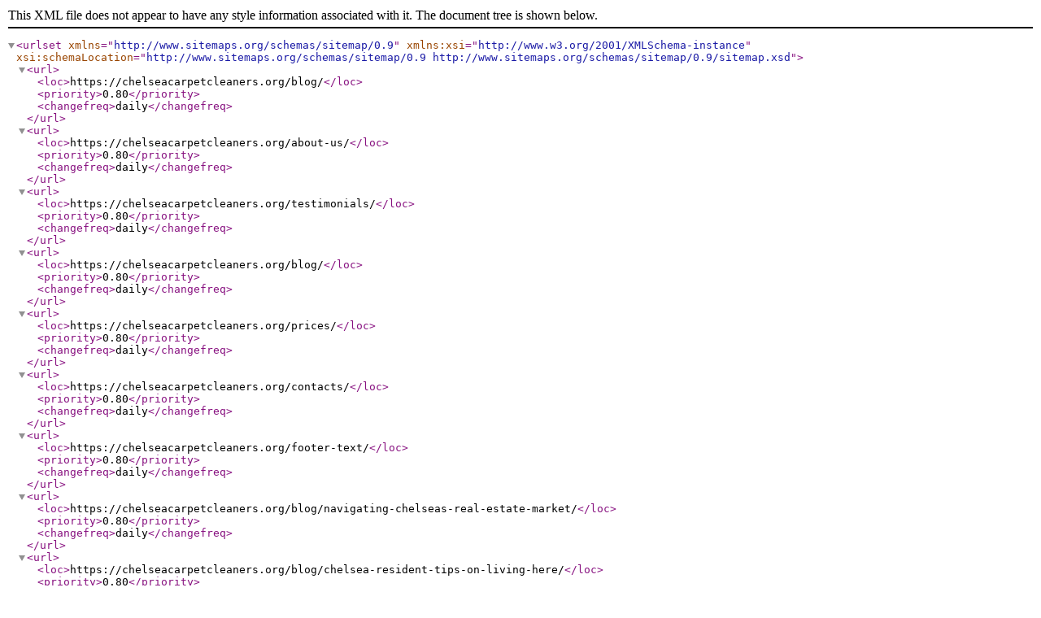

--- FILE ---
content_type: text/xml;charset=UTF-8
request_url: http://chelseacarpetcleaners.org/sitemapxml.php
body_size: 474
content:
<?xml version="1.0" encoding="UTF-8"?>
<urlset xmlns="http://www.sitemaps.org/schemas/sitemap/0.9" xmlns:xsi="http://www.w3.org/2001/XMLSchema-instance" xsi:schemaLocation="http://www.sitemaps.org/schemas/sitemap/0.9 http://www.sitemaps.org/schemas/sitemap/0.9/sitemap.xsd">
<url>
<loc>https://chelseacarpetcleaners.org/blog/</loc>
<priority>0.80</priority>
<changefreq>daily</changefreq>
</url>
<url>
<loc>https://chelseacarpetcleaners.org/about-us/</loc>
<priority>0.80</priority>
<changefreq>daily</changefreq>
</url>
<url>
<loc>https://chelseacarpetcleaners.org/testimonials/</loc>
<priority>0.80</priority>
<changefreq>daily</changefreq>
</url>
<url>
<loc>https://chelseacarpetcleaners.org/blog/</loc>
<priority>0.80</priority>
<changefreq>daily</changefreq>
</url>
<url>
<loc>https://chelseacarpetcleaners.org/prices/</loc>
<priority>0.80</priority>
<changefreq>daily</changefreq>
</url>
<url>
<loc>https://chelseacarpetcleaners.org/contacts/</loc>
<priority>0.80</priority>
<changefreq>daily</changefreq>
</url>
<url>
<loc>https://chelseacarpetcleaners.org/footer-text/</loc>
<priority>0.80</priority>
<changefreq>daily</changefreq>
</url>
<url>
<loc>https://chelseacarpetcleaners.org/blog/navigating-chelseas-real-estate-market/</loc>
<priority>0.80</priority>
<changefreq>daily</changefreq>
</url>
<url>
<loc>https://chelseacarpetcleaners.org/blog/chelsea-resident-tips-on-living-here/</loc>
<priority>0.80</priority>
<changefreq>daily</changefreq>
</url>
<url>
<loc>https://chelseacarpetcleaners.org/blog/chelsea-party-places-to-consider/</loc>
<priority>0.80</priority>
<changefreq>daily</changefreq>
</url>
<url>
<loc>https://chelseacarpetcleaners.org/blog/your-guide-to-chelsea-property-investments/</loc>
<priority>0.80</priority>
<changefreq>daily</changefreq>
</url>
<url>
<loc>https://chelseacarpetcleaners.org/blog/strolling-through-chelsea-a-step-into-londons-past-and-present/</loc>
<priority>0.80</priority>
<changefreq>daily</changefreq>
</url>
<url>
<loc>https://chelseacarpetcleaners.org/blog/maintaining-velvet-curtains-washing-methods-that-protect-their-finish/</loc>
<priority>0.80</priority>
<changefreq>daily</changefreq>
</url>
</urlset>